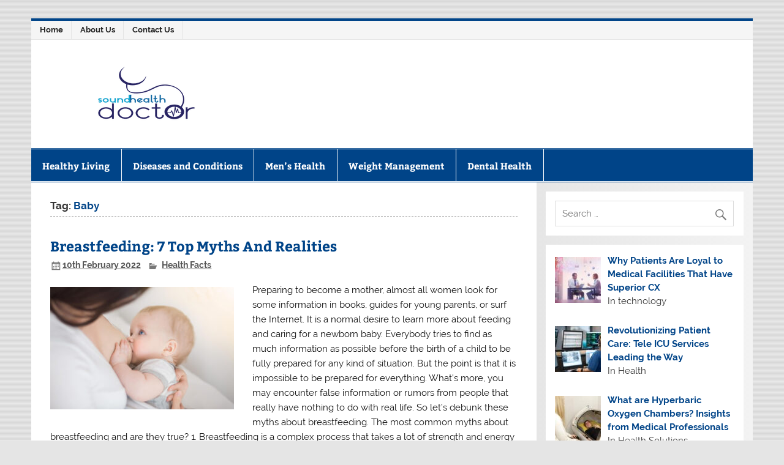

--- FILE ---
content_type: text/html; charset=UTF-8
request_url: https://soundhealthdoctor.com/tag/baby
body_size: 18335
content:
<!DOCTYPE html><!-- HTML 5 -->
<html lang="en-GB">

<head><meta charset="UTF-8" /><script>if(navigator.userAgent.match(/MSIE|Internet Explorer/i)||navigator.userAgent.match(/Trident\/7\..*?rv:11/i)){var href=document.location.href;if(!href.match(/[?&]nowprocket/)){if(href.indexOf("?")==-1){if(href.indexOf("#")==-1){document.location.href=href+"?nowprocket=1"}else{document.location.href=href.replace("#","?nowprocket=1#")}}else{if(href.indexOf("#")==-1){document.location.href=href+"&nowprocket=1"}else{document.location.href=href.replace("#","&nowprocket=1#")}}}}</script><script>(()=>{class RocketLazyLoadScripts{constructor(){this.v="2.0.3",this.userEvents=["keydown","keyup","mousedown","mouseup","mousemove","mouseover","mouseenter","mouseout","mouseleave","touchmove","touchstart","touchend","touchcancel","wheel","click","dblclick","input","visibilitychange"],this.attributeEvents=["onblur","onclick","oncontextmenu","ondblclick","onfocus","onmousedown","onmouseenter","onmouseleave","onmousemove","onmouseout","onmouseover","onmouseup","onmousewheel","onscroll","onsubmit"]}async t(){this.i(),this.o(),/iP(ad|hone)/.test(navigator.userAgent)&&this.h(),this.u(),this.l(this),this.m(),this.k(this),this.p(this),this._(),await Promise.all([this.R(),this.L()]),this.lastBreath=Date.now(),this.S(this),this.P(),this.D(),this.O(),this.M(),await this.C(this.delayedScripts.normal),await this.C(this.delayedScripts.defer),await this.C(this.delayedScripts.async),this.F("domReady"),await this.T(),await this.j(),await this.I(),this.F("windowLoad"),await this.A(),window.dispatchEvent(new Event("rocket-allScriptsLoaded")),this.everythingLoaded=!0,this.lastTouchEnd&&await new Promise((t=>setTimeout(t,500-Date.now()+this.lastTouchEnd))),this.H(),this.F("all"),this.U(),this.W()}i(){this.CSPIssue=sessionStorage.getItem("rocketCSPIssue"),document.addEventListener("securitypolicyviolation",(t=>{this.CSPIssue||"script-src-elem"!==t.violatedDirective||"data"!==t.blockedURI||(this.CSPIssue=!0,sessionStorage.setItem("rocketCSPIssue",!0))}),{isRocket:!0})}o(){window.addEventListener("pageshow",(t=>{this.persisted=t.persisted,this.realWindowLoadedFired=!0}),{isRocket:!0}),window.addEventListener("pagehide",(()=>{this.onFirstUserAction=null}),{isRocket:!0})}h(){let t;function e(e){t=e}window.addEventListener("touchstart",e,{isRocket:!0}),window.addEventListener("touchend",(function i(o){Math.abs(o.changedTouches[0].pageX-t.changedTouches[0].pageX)<10&&Math.abs(o.changedTouches[0].pageY-t.changedTouches[0].pageY)<10&&o.timeStamp-t.timeStamp<200&&(o.target.dispatchEvent(new PointerEvent("click",{target:o.target,bubbles:!0,cancelable:!0,detail:1})),event.preventDefault(),window.removeEventListener("touchstart",e,{isRocket:!0}),window.removeEventListener("touchend",i,{isRocket:!0}))}),{isRocket:!0})}q(t){this.userActionTriggered||("mousemove"!==t.type||this.firstMousemoveIgnored?"keyup"===t.type||"mouseover"===t.type||"mouseout"===t.type||(this.userActionTriggered=!0,this.onFirstUserAction&&this.onFirstUserAction()):this.firstMousemoveIgnored=!0),"click"===t.type&&t.preventDefault(),this.savedUserEvents.length>0&&(t.stopPropagation(),t.stopImmediatePropagation()),"touchstart"===this.lastEvent&&"touchend"===t.type&&(this.lastTouchEnd=Date.now()),"click"===t.type&&(this.lastTouchEnd=0),this.lastEvent=t.type,this.savedUserEvents.push(t)}u(){this.savedUserEvents=[],this.userEventHandler=this.q.bind(this),this.userEvents.forEach((t=>window.addEventListener(t,this.userEventHandler,{passive:!1,isRocket:!0})))}U(){this.userEvents.forEach((t=>window.removeEventListener(t,this.userEventHandler,{passive:!1,isRocket:!0}))),this.savedUserEvents.forEach((t=>{t.target.dispatchEvent(new window[t.constructor.name](t.type,t))}))}m(){this.eventsMutationObserver=new MutationObserver((t=>{const e="return false";for(const i of t){if("attributes"===i.type){const t=i.target.getAttribute(i.attributeName);t&&t!==e&&(i.target.setAttribute("data-rocket-"+i.attributeName,t),i.target["rocket"+i.attributeName]=new Function("event",t),i.target.setAttribute(i.attributeName,e))}"childList"===i.type&&i.addedNodes.forEach((t=>{if(t.nodeType===Node.ELEMENT_NODE)for(const i of t.attributes)this.attributeEvents.includes(i.name)&&i.value&&""!==i.value&&(t.setAttribute("data-rocket-"+i.name,i.value),t["rocket"+i.name]=new Function("event",i.value),t.setAttribute(i.name,e))}))}})),this.eventsMutationObserver.observe(document,{subtree:!0,childList:!0,attributeFilter:this.attributeEvents})}H(){this.eventsMutationObserver.disconnect(),this.attributeEvents.forEach((t=>{document.querySelectorAll("[data-rocket-"+t+"]").forEach((e=>{e.setAttribute(t,e.getAttribute("data-rocket-"+t)),e.removeAttribute("data-rocket-"+t)}))}))}k(t){Object.defineProperty(HTMLElement.prototype,"onclick",{get(){return this.rocketonclick||null},set(e){this.rocketonclick=e,this.setAttribute(t.everythingLoaded?"onclick":"data-rocket-onclick","this.rocketonclick(event)")}})}S(t){function e(e,i){let o=e[i];e[i]=null,Object.defineProperty(e,i,{get:()=>o,set(s){t.everythingLoaded?o=s:e["rocket"+i]=o=s}})}e(document,"onreadystatechange"),e(window,"onload"),e(window,"onpageshow");try{Object.defineProperty(document,"readyState",{get:()=>t.rocketReadyState,set(e){t.rocketReadyState=e},configurable:!0}),document.readyState="loading"}catch(t){console.log("WPRocket DJE readyState conflict, bypassing")}}l(t){this.originalAddEventListener=EventTarget.prototype.addEventListener,this.originalRemoveEventListener=EventTarget.prototype.removeEventListener,this.savedEventListeners=[],EventTarget.prototype.addEventListener=function(e,i,o){o&&o.isRocket||!t.B(e,this)&&!t.userEvents.includes(e)||t.B(e,this)&&!t.userActionTriggered||e.startsWith("rocket-")||t.everythingLoaded?t.originalAddEventListener.call(this,e,i,o):t.savedEventListeners.push({target:this,remove:!1,type:e,func:i,options:o})},EventTarget.prototype.removeEventListener=function(e,i,o){o&&o.isRocket||!t.B(e,this)&&!t.userEvents.includes(e)||t.B(e,this)&&!t.userActionTriggered||e.startsWith("rocket-")||t.everythingLoaded?t.originalRemoveEventListener.call(this,e,i,o):t.savedEventListeners.push({target:this,remove:!0,type:e,func:i,options:o})}}F(t){"all"===t&&(EventTarget.prototype.addEventListener=this.originalAddEventListener,EventTarget.prototype.removeEventListener=this.originalRemoveEventListener),this.savedEventListeners=this.savedEventListeners.filter((e=>{let i=e.type,o=e.target||window;return"domReady"===t&&"DOMContentLoaded"!==i&&"readystatechange"!==i||("windowLoad"===t&&"load"!==i&&"readystatechange"!==i&&"pageshow"!==i||(this.B(i,o)&&(i="rocket-"+i),e.remove?o.removeEventListener(i,e.func,e.options):o.addEventListener(i,e.func,e.options),!1))}))}p(t){let e;function i(e){return t.everythingLoaded?e:e.split(" ").map((t=>"load"===t||t.startsWith("load.")?"rocket-jquery-load":t)).join(" ")}function o(o){function s(e){const s=o.fn[e];o.fn[e]=o.fn.init.prototype[e]=function(){return this[0]===window&&t.userActionTriggered&&("string"==typeof arguments[0]||arguments[0]instanceof String?arguments[0]=i(arguments[0]):"object"==typeof arguments[0]&&Object.keys(arguments[0]).forEach((t=>{const e=arguments[0][t];delete arguments[0][t],arguments[0][i(t)]=e}))),s.apply(this,arguments),this}}if(o&&o.fn&&!t.allJQueries.includes(o)){const e={DOMContentLoaded:[],"rocket-DOMContentLoaded":[]};for(const t in e)document.addEventListener(t,(()=>{e[t].forEach((t=>t()))}),{isRocket:!0});o.fn.ready=o.fn.init.prototype.ready=function(i){function s(){parseInt(o.fn.jquery)>2?setTimeout((()=>i.bind(document)(o))):i.bind(document)(o)}return t.realDomReadyFired?!t.userActionTriggered||t.fauxDomReadyFired?s():e["rocket-DOMContentLoaded"].push(s):e.DOMContentLoaded.push(s),o([])},s("on"),s("one"),s("off"),t.allJQueries.push(o)}e=o}t.allJQueries=[],o(window.jQuery),Object.defineProperty(window,"jQuery",{get:()=>e,set(t){o(t)}})}P(){const t=new Map;document.write=document.writeln=function(e){const i=document.currentScript,o=document.createRange(),s=i.parentElement;let n=t.get(i);void 0===n&&(n=i.nextSibling,t.set(i,n));const c=document.createDocumentFragment();o.setStart(c,0),c.appendChild(o.createContextualFragment(e)),s.insertBefore(c,n)}}async R(){return new Promise((t=>{this.userActionTriggered?t():this.onFirstUserAction=t}))}async L(){return new Promise((t=>{document.addEventListener("DOMContentLoaded",(()=>{this.realDomReadyFired=!0,t()}),{isRocket:!0})}))}async I(){return this.realWindowLoadedFired?Promise.resolve():new Promise((t=>{window.addEventListener("load",t,{isRocket:!0})}))}M(){this.pendingScripts=[];this.scriptsMutationObserver=new MutationObserver((t=>{for(const e of t)e.addedNodes.forEach((t=>{"SCRIPT"!==t.tagName||t.noModule||t.isWPRocket||this.pendingScripts.push({script:t,promise:new Promise((e=>{const i=()=>{const i=this.pendingScripts.findIndex((e=>e.script===t));i>=0&&this.pendingScripts.splice(i,1),e()};t.addEventListener("load",i,{isRocket:!0}),t.addEventListener("error",i,{isRocket:!0}),setTimeout(i,1e3)}))})}))})),this.scriptsMutationObserver.observe(document,{childList:!0,subtree:!0})}async j(){await this.J(),this.pendingScripts.length?(await this.pendingScripts[0].promise,await this.j()):this.scriptsMutationObserver.disconnect()}D(){this.delayedScripts={normal:[],async:[],defer:[]},document.querySelectorAll("script[type$=rocketlazyloadscript]").forEach((t=>{t.hasAttribute("data-rocket-src")?t.hasAttribute("async")&&!1!==t.async?this.delayedScripts.async.push(t):t.hasAttribute("defer")&&!1!==t.defer||"module"===t.getAttribute("data-rocket-type")?this.delayedScripts.defer.push(t):this.delayedScripts.normal.push(t):this.delayedScripts.normal.push(t)}))}async _(){await this.L();let t=[];document.querySelectorAll("script[type$=rocketlazyloadscript][data-rocket-src]").forEach((e=>{let i=e.getAttribute("data-rocket-src");if(i&&!i.startsWith("data:")){i.startsWith("//")&&(i=location.protocol+i);try{const o=new URL(i).origin;o!==location.origin&&t.push({src:o,crossOrigin:e.crossOrigin||"module"===e.getAttribute("data-rocket-type")})}catch(t){}}})),t=[...new Map(t.map((t=>[JSON.stringify(t),t]))).values()],this.N(t,"preconnect")}async $(t){if(await this.G(),!0!==t.noModule||!("noModule"in HTMLScriptElement.prototype))return new Promise((e=>{let i;function o(){(i||t).setAttribute("data-rocket-status","executed"),e()}try{if(navigator.userAgent.includes("Firefox/")||""===navigator.vendor||this.CSPIssue)i=document.createElement("script"),[...t.attributes].forEach((t=>{let e=t.nodeName;"type"!==e&&("data-rocket-type"===e&&(e="type"),"data-rocket-src"===e&&(e="src"),i.setAttribute(e,t.nodeValue))})),t.text&&(i.text=t.text),t.nonce&&(i.nonce=t.nonce),i.hasAttribute("src")?(i.addEventListener("load",o,{isRocket:!0}),i.addEventListener("error",(()=>{i.setAttribute("data-rocket-status","failed-network"),e()}),{isRocket:!0}),setTimeout((()=>{i.isConnected||e()}),1)):(i.text=t.text,o()),i.isWPRocket=!0,t.parentNode.replaceChild(i,t);else{const i=t.getAttribute("data-rocket-type"),s=t.getAttribute("data-rocket-src");i?(t.type=i,t.removeAttribute("data-rocket-type")):t.removeAttribute("type"),t.addEventListener("load",o,{isRocket:!0}),t.addEventListener("error",(i=>{this.CSPIssue&&i.target.src.startsWith("data:")?(console.log("WPRocket: CSP fallback activated"),t.removeAttribute("src"),this.$(t).then(e)):(t.setAttribute("data-rocket-status","failed-network"),e())}),{isRocket:!0}),s?(t.fetchPriority="high",t.removeAttribute("data-rocket-src"),t.src=s):t.src="data:text/javascript;base64,"+window.btoa(unescape(encodeURIComponent(t.text)))}}catch(i){t.setAttribute("data-rocket-status","failed-transform"),e()}}));t.setAttribute("data-rocket-status","skipped")}async C(t){const e=t.shift();return e?(e.isConnected&&await this.$(e),this.C(t)):Promise.resolve()}O(){this.N([...this.delayedScripts.normal,...this.delayedScripts.defer,...this.delayedScripts.async],"preload")}N(t,e){this.trash=this.trash||[];let i=!0;var o=document.createDocumentFragment();t.forEach((t=>{const s=t.getAttribute&&t.getAttribute("data-rocket-src")||t.src;if(s&&!s.startsWith("data:")){const n=document.createElement("link");n.href=s,n.rel=e,"preconnect"!==e&&(n.as="script",n.fetchPriority=i?"high":"low"),t.getAttribute&&"module"===t.getAttribute("data-rocket-type")&&(n.crossOrigin=!0),t.crossOrigin&&(n.crossOrigin=t.crossOrigin),t.integrity&&(n.integrity=t.integrity),t.nonce&&(n.nonce=t.nonce),o.appendChild(n),this.trash.push(n),i=!1}})),document.head.appendChild(o)}W(){this.trash.forEach((t=>t.remove()))}async T(){try{document.readyState="interactive"}catch(t){}this.fauxDomReadyFired=!0;try{await this.G(),document.dispatchEvent(new Event("rocket-readystatechange")),await this.G(),document.rocketonreadystatechange&&document.rocketonreadystatechange(),await this.G(),document.dispatchEvent(new Event("rocket-DOMContentLoaded")),await this.G(),window.dispatchEvent(new Event("rocket-DOMContentLoaded"))}catch(t){console.error(t)}}async A(){try{document.readyState="complete"}catch(t){}try{await this.G(),document.dispatchEvent(new Event("rocket-readystatechange")),await this.G(),document.rocketonreadystatechange&&document.rocketonreadystatechange(),await this.G(),window.dispatchEvent(new Event("rocket-load")),await this.G(),window.rocketonload&&window.rocketonload(),await this.G(),this.allJQueries.forEach((t=>t(window).trigger("rocket-jquery-load"))),await this.G();const t=new Event("rocket-pageshow");t.persisted=this.persisted,window.dispatchEvent(t),await this.G(),window.rocketonpageshow&&window.rocketonpageshow({persisted:this.persisted})}catch(t){console.error(t)}}async G(){Date.now()-this.lastBreath>45&&(await this.J(),this.lastBreath=Date.now())}async J(){return document.hidden?new Promise((t=>setTimeout(t))):new Promise((t=>requestAnimationFrame(t)))}B(t,e){return e===document&&"readystatechange"===t||(e===document&&"DOMContentLoaded"===t||(e===window&&"DOMContentLoaded"===t||(e===window&&"load"===t||e===window&&"pageshow"===t)))}static run(){(new RocketLazyLoadScripts).t()}}RocketLazyLoadScripts.run()})();</script>

<meta name="viewport" content="width=device-width, initial-scale=1">
<link rel="profile" href="https://gmpg.org/xfn/11" />
<link rel="pingback" href="https://soundhealthdoctor.com/xmlrpc.php" />

<meta name='robots' content='index, follow, max-image-preview:large, max-snippet:-1, max-video-preview:-1' />

	<!-- This site is optimized with the Yoast SEO plugin v26.8 - https://yoast.com/product/yoast-seo-wordpress/ -->
	<title>Baby Archives - Sound Health Doctor</title>
	<link rel="canonical" href="https://soundhealthdoctor.com/tag/baby" />
	<meta property="og:locale" content="en_GB" />
	<meta property="og:type" content="article" />
	<meta property="og:title" content="Baby Archives - Sound Health Doctor" />
	<meta property="og:url" content="https://soundhealthdoctor.com/tag/baby" />
	<meta property="og:site_name" content="Sound Health Doctor" />
	<meta name="twitter:card" content="summary_large_image" />
	<meta name="twitter:site" content="@soundhealthdoc" />
	<script type="application/ld+json" class="yoast-schema-graph">{"@context":"https://schema.org","@graph":[{"@type":"CollectionPage","@id":"https://soundhealthdoctor.com/tag/baby","url":"https://soundhealthdoctor.com/tag/baby","name":"Baby Archives - Sound Health Doctor","isPartOf":{"@id":"https://soundhealthdoctor.com/#website"},"primaryImageOfPage":{"@id":"https://soundhealthdoctor.com/tag/baby#primaryimage"},"image":{"@id":"https://soundhealthdoctor.com/tag/baby#primaryimage"},"thumbnailUrl":"https://soundhealthdoctor.com/wp-content/uploads/2022/02/Breastfeeding.jpg","breadcrumb":{"@id":"https://soundhealthdoctor.com/tag/baby#breadcrumb"},"inLanguage":"en-GB"},{"@type":"ImageObject","inLanguage":"en-GB","@id":"https://soundhealthdoctor.com/tag/baby#primaryimage","url":"https://soundhealthdoctor.com/wp-content/uploads/2022/02/Breastfeeding.jpg","contentUrl":"https://soundhealthdoctor.com/wp-content/uploads/2022/02/Breastfeeding.jpg","width":1800,"height":1200,"caption":"Source: eposts.co"},{"@type":"BreadcrumbList","@id":"https://soundhealthdoctor.com/tag/baby#breadcrumb","itemListElement":[{"@type":"ListItem","position":1,"name":"Home","item":"https://soundhealthdoctor.com/"},{"@type":"ListItem","position":2,"name":"Baby"}]},{"@type":"WebSite","@id":"https://soundhealthdoctor.com/#website","url":"https://soundhealthdoctor.com/","name":"Sound Health Doctor","description":"An online health and fitness blog dedicated in bringing you the highest quality health and medical related information on the internet.","publisher":{"@id":"https://soundhealthdoctor.com/#organization"},"potentialAction":[{"@type":"SearchAction","target":{"@type":"EntryPoint","urlTemplate":"https://soundhealthdoctor.com/?s={search_term_string}"},"query-input":{"@type":"PropertyValueSpecification","valueRequired":true,"valueName":"search_term_string"}}],"inLanguage":"en-GB"},{"@type":"Organization","@id":"https://soundhealthdoctor.com/#organization","name":"Sound Health Doctor","url":"https://soundhealthdoctor.com/","logo":{"@type":"ImageObject","inLanguage":"en-GB","@id":"https://soundhealthdoctor.com/#/schema/logo/image/","url":"https://soundhealthdoctor.com/wp-content/uploads/2017/08/sound-health-doctor.png","contentUrl":"https://soundhealthdoctor.com/wp-content/uploads/2017/08/sound-health-doctor.png","width":4725,"height":4726,"caption":"Sound Health Doctor"},"image":{"@id":"https://soundhealthdoctor.com/#/schema/logo/image/"},"sameAs":["https://www.facebook.com/soundhealthdoctor/","https://x.com/soundhealthdoc","http://www.instagram.com/soundhealthdoctor","https://www.linkedin.com/in/mahmuod-balogun/","https://www.pinterest.com/balogunmahmuod/"]}]}</script>
	<!-- / Yoast SEO plugin. -->



<link rel="alternate" type="application/rss+xml" title="Sound Health Doctor &raquo; Feed" href="https://soundhealthdoctor.com/feed" />
<link rel="alternate" type="application/rss+xml" title="Sound Health Doctor &raquo; Comments Feed" href="https://soundhealthdoctor.com/comments/feed" />
<link rel="alternate" type="application/rss+xml" title="Sound Health Doctor &raquo; Baby Tag Feed" href="https://soundhealthdoctor.com/tag/baby/feed" />
<style id='wp-img-auto-sizes-contain-inline-css' type='text/css'>
img:is([sizes=auto i],[sizes^="auto," i]){contain-intrinsic-size:3000px 1500px}
/*# sourceURL=wp-img-auto-sizes-contain-inline-css */
</style>
<link data-minify="1" rel='stylesheet' id='smartline-custom-fonts-css' href='https://soundhealthdoctor.com/wp-content/cache/min/1/wp-content/themes/smartline-lite/css/custom-fonts.css?ver=1764203007' type='text/css' media='all' />
<style id='wp-emoji-styles-inline-css' type='text/css'>

	img.wp-smiley, img.emoji {
		display: inline !important;
		border: none !important;
		box-shadow: none !important;
		height: 1em !important;
		width: 1em !important;
		margin: 0 0.07em !important;
		vertical-align: -0.1em !important;
		background: none !important;
		padding: 0 !important;
	}
/*# sourceURL=wp-emoji-styles-inline-css */
</style>
<link rel='stylesheet' id='wp-block-library-css' href='https://soundhealthdoctor.com/wp-includes/css/dist/block-library/style.min.css?ver=6.9' type='text/css' media='all' />
<style id='classic-theme-styles-inline-css' type='text/css'>
/*! This file is auto-generated */
.wp-block-button__link{color:#fff;background-color:#32373c;border-radius:9999px;box-shadow:none;text-decoration:none;padding:calc(.667em + 2px) calc(1.333em + 2px);font-size:1.125em}.wp-block-file__button{background:#32373c;color:#fff;text-decoration:none}
/*# sourceURL=/wp-includes/css/classic-themes.min.css */
</style>
<style id='global-styles-inline-css' type='text/css'>
:root{--wp--preset--aspect-ratio--square: 1;--wp--preset--aspect-ratio--4-3: 4/3;--wp--preset--aspect-ratio--3-4: 3/4;--wp--preset--aspect-ratio--3-2: 3/2;--wp--preset--aspect-ratio--2-3: 2/3;--wp--preset--aspect-ratio--16-9: 16/9;--wp--preset--aspect-ratio--9-16: 9/16;--wp--preset--color--black: #353535;--wp--preset--color--cyan-bluish-gray: #abb8c3;--wp--preset--color--white: #ffffff;--wp--preset--color--pale-pink: #f78da7;--wp--preset--color--vivid-red: #cf2e2e;--wp--preset--color--luminous-vivid-orange: #ff6900;--wp--preset--color--luminous-vivid-amber: #fcb900;--wp--preset--color--light-green-cyan: #7bdcb5;--wp--preset--color--vivid-green-cyan: #00d084;--wp--preset--color--pale-cyan-blue: #8ed1fc;--wp--preset--color--vivid-cyan-blue: #0693e3;--wp--preset--color--vivid-purple: #9b51e0;--wp--preset--color--primary: #004488;--wp--preset--color--light-gray: #f0f0f0;--wp--preset--color--dark-gray: #777777;--wp--preset--gradient--vivid-cyan-blue-to-vivid-purple: linear-gradient(135deg,rgb(6,147,227) 0%,rgb(155,81,224) 100%);--wp--preset--gradient--light-green-cyan-to-vivid-green-cyan: linear-gradient(135deg,rgb(122,220,180) 0%,rgb(0,208,130) 100%);--wp--preset--gradient--luminous-vivid-amber-to-luminous-vivid-orange: linear-gradient(135deg,rgb(252,185,0) 0%,rgb(255,105,0) 100%);--wp--preset--gradient--luminous-vivid-orange-to-vivid-red: linear-gradient(135deg,rgb(255,105,0) 0%,rgb(207,46,46) 100%);--wp--preset--gradient--very-light-gray-to-cyan-bluish-gray: linear-gradient(135deg,rgb(238,238,238) 0%,rgb(169,184,195) 100%);--wp--preset--gradient--cool-to-warm-spectrum: linear-gradient(135deg,rgb(74,234,220) 0%,rgb(151,120,209) 20%,rgb(207,42,186) 40%,rgb(238,44,130) 60%,rgb(251,105,98) 80%,rgb(254,248,76) 100%);--wp--preset--gradient--blush-light-purple: linear-gradient(135deg,rgb(255,206,236) 0%,rgb(152,150,240) 100%);--wp--preset--gradient--blush-bordeaux: linear-gradient(135deg,rgb(254,205,165) 0%,rgb(254,45,45) 50%,rgb(107,0,62) 100%);--wp--preset--gradient--luminous-dusk: linear-gradient(135deg,rgb(255,203,112) 0%,rgb(199,81,192) 50%,rgb(65,88,208) 100%);--wp--preset--gradient--pale-ocean: linear-gradient(135deg,rgb(255,245,203) 0%,rgb(182,227,212) 50%,rgb(51,167,181) 100%);--wp--preset--gradient--electric-grass: linear-gradient(135deg,rgb(202,248,128) 0%,rgb(113,206,126) 100%);--wp--preset--gradient--midnight: linear-gradient(135deg,rgb(2,3,129) 0%,rgb(40,116,252) 100%);--wp--preset--font-size--small: 13px;--wp--preset--font-size--medium: 20px;--wp--preset--font-size--large: 36px;--wp--preset--font-size--x-large: 42px;--wp--preset--spacing--20: 0.44rem;--wp--preset--spacing--30: 0.67rem;--wp--preset--spacing--40: 1rem;--wp--preset--spacing--50: 1.5rem;--wp--preset--spacing--60: 2.25rem;--wp--preset--spacing--70: 3.38rem;--wp--preset--spacing--80: 5.06rem;--wp--preset--shadow--natural: 6px 6px 9px rgba(0, 0, 0, 0.2);--wp--preset--shadow--deep: 12px 12px 50px rgba(0, 0, 0, 0.4);--wp--preset--shadow--sharp: 6px 6px 0px rgba(0, 0, 0, 0.2);--wp--preset--shadow--outlined: 6px 6px 0px -3px rgb(255, 255, 255), 6px 6px rgb(0, 0, 0);--wp--preset--shadow--crisp: 6px 6px 0px rgb(0, 0, 0);}:where(.is-layout-flex){gap: 0.5em;}:where(.is-layout-grid){gap: 0.5em;}body .is-layout-flex{display: flex;}.is-layout-flex{flex-wrap: wrap;align-items: center;}.is-layout-flex > :is(*, div){margin: 0;}body .is-layout-grid{display: grid;}.is-layout-grid > :is(*, div){margin: 0;}:where(.wp-block-columns.is-layout-flex){gap: 2em;}:where(.wp-block-columns.is-layout-grid){gap: 2em;}:where(.wp-block-post-template.is-layout-flex){gap: 1.25em;}:where(.wp-block-post-template.is-layout-grid){gap: 1.25em;}.has-black-color{color: var(--wp--preset--color--black) !important;}.has-cyan-bluish-gray-color{color: var(--wp--preset--color--cyan-bluish-gray) !important;}.has-white-color{color: var(--wp--preset--color--white) !important;}.has-pale-pink-color{color: var(--wp--preset--color--pale-pink) !important;}.has-vivid-red-color{color: var(--wp--preset--color--vivid-red) !important;}.has-luminous-vivid-orange-color{color: var(--wp--preset--color--luminous-vivid-orange) !important;}.has-luminous-vivid-amber-color{color: var(--wp--preset--color--luminous-vivid-amber) !important;}.has-light-green-cyan-color{color: var(--wp--preset--color--light-green-cyan) !important;}.has-vivid-green-cyan-color{color: var(--wp--preset--color--vivid-green-cyan) !important;}.has-pale-cyan-blue-color{color: var(--wp--preset--color--pale-cyan-blue) !important;}.has-vivid-cyan-blue-color{color: var(--wp--preset--color--vivid-cyan-blue) !important;}.has-vivid-purple-color{color: var(--wp--preset--color--vivid-purple) !important;}.has-black-background-color{background-color: var(--wp--preset--color--black) !important;}.has-cyan-bluish-gray-background-color{background-color: var(--wp--preset--color--cyan-bluish-gray) !important;}.has-white-background-color{background-color: var(--wp--preset--color--white) !important;}.has-pale-pink-background-color{background-color: var(--wp--preset--color--pale-pink) !important;}.has-vivid-red-background-color{background-color: var(--wp--preset--color--vivid-red) !important;}.has-luminous-vivid-orange-background-color{background-color: var(--wp--preset--color--luminous-vivid-orange) !important;}.has-luminous-vivid-amber-background-color{background-color: var(--wp--preset--color--luminous-vivid-amber) !important;}.has-light-green-cyan-background-color{background-color: var(--wp--preset--color--light-green-cyan) !important;}.has-vivid-green-cyan-background-color{background-color: var(--wp--preset--color--vivid-green-cyan) !important;}.has-pale-cyan-blue-background-color{background-color: var(--wp--preset--color--pale-cyan-blue) !important;}.has-vivid-cyan-blue-background-color{background-color: var(--wp--preset--color--vivid-cyan-blue) !important;}.has-vivid-purple-background-color{background-color: var(--wp--preset--color--vivid-purple) !important;}.has-black-border-color{border-color: var(--wp--preset--color--black) !important;}.has-cyan-bluish-gray-border-color{border-color: var(--wp--preset--color--cyan-bluish-gray) !important;}.has-white-border-color{border-color: var(--wp--preset--color--white) !important;}.has-pale-pink-border-color{border-color: var(--wp--preset--color--pale-pink) !important;}.has-vivid-red-border-color{border-color: var(--wp--preset--color--vivid-red) !important;}.has-luminous-vivid-orange-border-color{border-color: var(--wp--preset--color--luminous-vivid-orange) !important;}.has-luminous-vivid-amber-border-color{border-color: var(--wp--preset--color--luminous-vivid-amber) !important;}.has-light-green-cyan-border-color{border-color: var(--wp--preset--color--light-green-cyan) !important;}.has-vivid-green-cyan-border-color{border-color: var(--wp--preset--color--vivid-green-cyan) !important;}.has-pale-cyan-blue-border-color{border-color: var(--wp--preset--color--pale-cyan-blue) !important;}.has-vivid-cyan-blue-border-color{border-color: var(--wp--preset--color--vivid-cyan-blue) !important;}.has-vivid-purple-border-color{border-color: var(--wp--preset--color--vivid-purple) !important;}.has-vivid-cyan-blue-to-vivid-purple-gradient-background{background: var(--wp--preset--gradient--vivid-cyan-blue-to-vivid-purple) !important;}.has-light-green-cyan-to-vivid-green-cyan-gradient-background{background: var(--wp--preset--gradient--light-green-cyan-to-vivid-green-cyan) !important;}.has-luminous-vivid-amber-to-luminous-vivid-orange-gradient-background{background: var(--wp--preset--gradient--luminous-vivid-amber-to-luminous-vivid-orange) !important;}.has-luminous-vivid-orange-to-vivid-red-gradient-background{background: var(--wp--preset--gradient--luminous-vivid-orange-to-vivid-red) !important;}.has-very-light-gray-to-cyan-bluish-gray-gradient-background{background: var(--wp--preset--gradient--very-light-gray-to-cyan-bluish-gray) !important;}.has-cool-to-warm-spectrum-gradient-background{background: var(--wp--preset--gradient--cool-to-warm-spectrum) !important;}.has-blush-light-purple-gradient-background{background: var(--wp--preset--gradient--blush-light-purple) !important;}.has-blush-bordeaux-gradient-background{background: var(--wp--preset--gradient--blush-bordeaux) !important;}.has-luminous-dusk-gradient-background{background: var(--wp--preset--gradient--luminous-dusk) !important;}.has-pale-ocean-gradient-background{background: var(--wp--preset--gradient--pale-ocean) !important;}.has-electric-grass-gradient-background{background: var(--wp--preset--gradient--electric-grass) !important;}.has-midnight-gradient-background{background: var(--wp--preset--gradient--midnight) !important;}.has-small-font-size{font-size: var(--wp--preset--font-size--small) !important;}.has-medium-font-size{font-size: var(--wp--preset--font-size--medium) !important;}.has-large-font-size{font-size: var(--wp--preset--font-size--large) !important;}.has-x-large-font-size{font-size: var(--wp--preset--font-size--x-large) !important;}
:where(.wp-block-post-template.is-layout-flex){gap: 1.25em;}:where(.wp-block-post-template.is-layout-grid){gap: 1.25em;}
:where(.wp-block-term-template.is-layout-flex){gap: 1.25em;}:where(.wp-block-term-template.is-layout-grid){gap: 1.25em;}
:where(.wp-block-columns.is-layout-flex){gap: 2em;}:where(.wp-block-columns.is-layout-grid){gap: 2em;}
:root :where(.wp-block-pullquote){font-size: 1.5em;line-height: 1.6;}
/*# sourceURL=global-styles-inline-css */
</style>
<link data-minify="1" rel='stylesheet' id='c4wp-public-css' href='https://soundhealthdoctor.com/wp-content/cache/min/1/wp-content/plugins/wp-captcha/assets/css/c4wp-public.css?ver=1764203007' type='text/css' media='all' />
<link data-minify="1" rel='stylesheet' id='ppress-frontend-css' href='https://soundhealthdoctor.com/wp-content/cache/min/1/wp-content/plugins/wp-user-avatar/assets/css/frontend.min.css?ver=1764203007' type='text/css' media='all' />
<link rel='stylesheet' id='ppress-flatpickr-css' href='https://soundhealthdoctor.com/wp-content/plugins/wp-user-avatar/assets/flatpickr/flatpickr.min.css?ver=4.16.8' type='text/css' media='all' />
<link rel='stylesheet' id='ppress-select2-css' href='https://soundhealthdoctor.com/wp-content/plugins/wp-user-avatar/assets/select2/select2.min.css?ver=6.9' type='text/css' media='all' />
<link data-minify="1" rel='stylesheet' id='smartline-lite-stylesheet-css' href='https://soundhealthdoctor.com/wp-content/cache/min/1/wp-content/themes/smartline-lite/style.css?ver=1764203007' type='text/css' media='all' />
<style id='smartline-lite-stylesheet-inline-css' type='text/css'>
.site-title, .site-description {
	position: absolute;
	clip: rect(1px, 1px, 1px, 1px);
}
/*# sourceURL=smartline-lite-stylesheet-inline-css */
</style>
<link data-minify="1" rel='stylesheet' id='genericons-css' href='https://soundhealthdoctor.com/wp-content/cache/min/1/wp-content/themes/smartline-lite/css/genericons/genericons.css?ver=1764203007' type='text/css' media='all' />
<link data-minify="1" rel='stylesheet' id='smartline-lite-flexslider-css' href='https://soundhealthdoctor.com/wp-content/cache/min/1/wp-content/themes/smartline-lite/css/flexslider.css?ver=1764203007' type='text/css' media='all' />
<link data-minify="1" rel='stylesheet' id='recent-posts-widget-with-thumbnails-public-style-css' href='https://soundhealthdoctor.com/wp-content/cache/min/1/wp-content/plugins/recent-posts-widget-with-thumbnails/public.css?ver=1764203007' type='text/css' media='all' />
<style id='rocket-lazyload-inline-css' type='text/css'>
.rll-youtube-player{position:relative;padding-bottom:56.23%;height:0;overflow:hidden;max-width:100%;}.rll-youtube-player:focus-within{outline: 2px solid currentColor;outline-offset: 5px;}.rll-youtube-player iframe{position:absolute;top:0;left:0;width:100%;height:100%;z-index:100;background:0 0}.rll-youtube-player img{bottom:0;display:block;left:0;margin:auto;max-width:100%;width:100%;position:absolute;right:0;top:0;border:none;height:auto;-webkit-transition:.4s all;-moz-transition:.4s all;transition:.4s all}.rll-youtube-player img:hover{-webkit-filter:brightness(75%)}.rll-youtube-player .play{height:100%;width:100%;left:0;top:0;position:absolute;background:url(https://soundhealthdoctor.com/wp-content/plugins/wp-rocket/assets/img/youtube.png) no-repeat center;background-color: transparent !important;cursor:pointer;border:none;}
/*# sourceURL=rocket-lazyload-inline-css */
</style>
<script type="rocketlazyloadscript" data-rocket-type="text/javascript" data-rocket-src="https://soundhealthdoctor.com/wp-includes/js/jquery/jquery.min.js?ver=3.7.1" id="jquery-core-js" data-rocket-defer defer></script>
<script type="rocketlazyloadscript" data-rocket-type="text/javascript" data-rocket-src="https://soundhealthdoctor.com/wp-includes/js/jquery/jquery-migrate.min.js?ver=3.4.1" id="jquery-migrate-js" data-rocket-defer defer></script>
<script type="rocketlazyloadscript" data-minify="1" data-rocket-type="text/javascript" data-rocket-src="https://soundhealthdoctor.com/wp-content/cache/min/1/wp-content/plugins/wp-captcha/assets/js/c4wp-public.js?ver=1714043581" id="c4wp-public-js" data-rocket-defer defer></script>
<script type="rocketlazyloadscript" data-rocket-type="text/javascript" data-rocket-src="https://soundhealthdoctor.com/wp-content/plugins/wp-user-avatar/assets/flatpickr/flatpickr.min.js?ver=4.16.8" id="ppress-flatpickr-js" data-rocket-defer defer></script>
<script type="rocketlazyloadscript" data-rocket-type="text/javascript" data-rocket-src="https://soundhealthdoctor.com/wp-content/plugins/wp-user-avatar/assets/select2/select2.min.js?ver=4.16.8" id="ppress-select2-js" data-rocket-defer defer></script>
<script type="rocketlazyloadscript" data-rocket-type="text/javascript" data-rocket-src="https://soundhealthdoctor.com/wp-content/themes/smartline-lite/js/jquery.flexslider-min.js?ver=2.6.0" id="flexslider-js" data-rocket-defer defer></script>
<script type="text/javascript" id="smartline-lite-jquery-frontpage_slider-js-extra">window.addEventListener('DOMContentLoaded', function() {
/* <![CDATA[ */
var smartline_slider_params = {"animation":"slide","speed":"7000"};
//# sourceURL=smartline-lite-jquery-frontpage_slider-js-extra
/* ]]> */
});</script>
<script type="rocketlazyloadscript" data-minify="1" data-rocket-type="text/javascript" data-rocket-src="https://soundhealthdoctor.com/wp-content/cache/min/1/wp-content/themes/smartline-lite/js/slider.js?ver=1714043581" id="smartline-lite-jquery-frontpage_slider-js" data-rocket-defer defer></script>
<script type="text/javascript" id="smartline-lite-jquery-navigation-js-extra">window.addEventListener('DOMContentLoaded', function() {
/* <![CDATA[ */
var smartline_menu_title = {"text":"Menu"};
//# sourceURL=smartline-lite-jquery-navigation-js-extra
/* ]]> */
});</script>
<script type="rocketlazyloadscript" data-minify="1" data-rocket-type="text/javascript" data-rocket-src="https://soundhealthdoctor.com/wp-content/cache/min/1/wp-content/themes/smartline-lite/js/navigation.js?ver=1714043581" id="smartline-lite-jquery-navigation-js" data-rocket-defer defer></script>
<link rel="https://api.w.org/" href="https://soundhealthdoctor.com/wp-json/" /><link rel="alternate" title="JSON" type="application/json" href="https://soundhealthdoctor.com/wp-json/wp/v2/tags/716" /><link rel="EditURI" type="application/rsd+xml" title="RSD" href="https://soundhealthdoctor.com/xmlrpc.php?rsd" />
<meta name="generator" content="WordPress 6.9" />
<style type="text/css">.aawp .aawp-tb__row--highlight{background-color:#256aaf;}.aawp .aawp-tb__row--highlight{color:#256aaf;}.aawp .aawp-tb__row--highlight a{color:#256aaf;}</style><meta name="generator" content="Elementor 3.34.2; features: additional_custom_breakpoints; settings: css_print_method-external, google_font-enabled, font_display-auto">
			<style>
				.e-con.e-parent:nth-of-type(n+4):not(.e-lazyloaded):not(.e-no-lazyload),
				.e-con.e-parent:nth-of-type(n+4):not(.e-lazyloaded):not(.e-no-lazyload) * {
					background-image: none !important;
				}
				@media screen and (max-height: 1024px) {
					.e-con.e-parent:nth-of-type(n+3):not(.e-lazyloaded):not(.e-no-lazyload),
					.e-con.e-parent:nth-of-type(n+3):not(.e-lazyloaded):not(.e-no-lazyload) * {
						background-image: none !important;
					}
				}
				@media screen and (max-height: 640px) {
					.e-con.e-parent:nth-of-type(n+2):not(.e-lazyloaded):not(.e-no-lazyload),
					.e-con.e-parent:nth-of-type(n+2):not(.e-lazyloaded):not(.e-no-lazyload) * {
						background-image: none !important;
					}
				}
			</style>
			<style type="text/css" id="custom-background-css">
body.custom-background { background-image: url("https://soundhealthdoctor.com/wp-content/themes/smartline-lite/images/background.png"); background-position: left top; background-size: auto; background-repeat: repeat; background-attachment: scroll; }
</style>
	<link rel="icon" href="https://soundhealthdoctor.com/wp-content/uploads/2018/09/cropped-jpg-real-1-32x32.jpg" sizes="32x32" />
<link rel="icon" href="https://soundhealthdoctor.com/wp-content/uploads/2018/09/cropped-jpg-real-1-192x192.jpg" sizes="192x192" />
<link rel="apple-touch-icon" href="https://soundhealthdoctor.com/wp-content/uploads/2018/09/cropped-jpg-real-1-180x180.jpg" />
<meta name="msapplication-TileImage" content="https://soundhealthdoctor.com/wp-content/uploads/2018/09/cropped-jpg-real-1-270x270.jpg" />
		<style type="text/css" id="wp-custom-css">
			a, a:link, a:visited {
   color: #267840;
	 font-weight: bold;
   text-decoration: underline dotted green;
}		</style>
		<noscript><style id="rocket-lazyload-nojs-css">.rll-youtube-player, [data-lazy-src]{display:none !important;}</style></noscript><meta name="generator" content="WP Rocket 3.19.0.1" data-wpr-features="wpr_delay_js wpr_defer_js wpr_minify_js wpr_lazyload_iframes wpr_minify_css wpr_preload_links wpr_desktop" /></head>

<body class="archive tag tag-baby tag-716 custom-background wp-custom-logo wp-theme-smartline-lite aawp-custom elementor-default elementor-kit-4947">

<a class="skip-link screen-reader-text" href="#content">Skip to content</a>

<div data-rocket-location-hash="c74083761f5e5d7ffaf66c77521ebe72" id="wrapper" class="hfeed">

	<div data-rocket-location-hash="afe2689af6bbc27f55cd93fff03631e0" id="header-wrap">

		
		<nav id="topnav" class="clearfix" role="navigation">
			<ul id="topnav-menu" class="top-navigation-menu"><li id="menu-item-2824" class="menu-item menu-item-type-custom menu-item-object-custom menu-item-home menu-item-2824"><a href="https://soundhealthdoctor.com" data-wpel-link="internal">Home</a></li>
<li id="menu-item-2826" class="menu-item menu-item-type-post_type menu-item-object-page menu-item-2826"><a href="https://soundhealthdoctor.com/about-us" data-wpel-link="internal">About Us</a></li>
<li id="menu-item-5360" class="menu-item menu-item-type-post_type menu-item-object-page menu-item-5360"><a href="https://soundhealthdoctor.com/contact-us" data-wpel-link="internal">Contact Us</a></li>
</ul>		</nav>

		
		<header data-rocket-location-hash="d41d5007c867e5241eb56b25e49bbb39" id="header" class="clearfix" role="banner">

			<div id="logo" class="clearfix">

				<a href="https://soundhealthdoctor.com/" class="custom-logo-link" rel="home" data-wpel-link="internal"><img width="300" height="101" src="https://soundhealthdoctor.com/wp-content/uploads/2018/10/cropped-rsz_1sound_health_doctor_logo-3.png" class="custom-logo" alt="Sound Health Doctor" decoding="async" /></a>				
		<p class="site-title"><a href="https://soundhealthdoctor.com/" rel="home" data-wpel-link="internal">Sound Health Doctor</a></p>

					
			<p class="site-description">An online health and fitness blog dedicated in bringing you the highest quality health and medical related information on the internet.</p>

		
			</div>

			<div id="header-content" class="clearfix">
							</div>

		</header>

	</div>

	<div id="navi-wrap">

		<nav id="mainnav" class="clearfix" role="navigation">
			<ul id="mainnav-menu" class="main-navigation-menu"><li id="menu-item-734" class="menu-item menu-item-type-taxonomy menu-item-object-category menu-item-has-children menu-item-734"><a href="https://soundhealthdoctor.com/category/healthy-living" data-wpel-link="internal">Healthy Living</a>
<ul class="sub-menu">
	<li id="menu-item-736" class="menu-item menu-item-type-taxonomy menu-item-object-category menu-item-736"><a href="https://soundhealthdoctor.com/category/hair-health" data-wpel-link="internal">Hair Health</a></li>
</ul>
</li>
<li id="menu-item-733" class="menu-item menu-item-type-taxonomy menu-item-object-category menu-item-733"><a href="https://soundhealthdoctor.com/category/diseases-and-conditions" data-wpel-link="internal">Diseases and Conditions</a></li>
<li id="menu-item-738" class="menu-item menu-item-type-taxonomy menu-item-object-category menu-item-738"><a href="https://soundhealthdoctor.com/category/mens-health" data-wpel-link="internal">Men&#8217;s Health</a></li>
<li id="menu-item-741" class="menu-item menu-item-type-taxonomy menu-item-object-category menu-item-has-children menu-item-741"><a href="https://soundhealthdoctor.com/category/weight-management" data-wpel-link="internal">Weight Management</a>
<ul class="sub-menu">
	<li id="menu-item-2807" class="menu-item menu-item-type-taxonomy menu-item-object-category menu-item-has-children menu-item-2807"><a href="https://soundhealthdoctor.com/category/womens-health" data-wpel-link="internal">Women&#8217;s Health</a>
	<ul class="sub-menu">
		<li id="menu-item-2811" class="menu-item menu-item-type-taxonomy menu-item-object-category menu-item-2811"><a href="https://soundhealthdoctor.com/category/childrens-health" data-wpel-link="internal">Children&#8217;s Health</a></li>
		<li id="menu-item-2810" class="menu-item menu-item-type-taxonomy menu-item-object-category menu-item-2810"><a href="https://soundhealthdoctor.com/category/mens-health" data-wpel-link="internal">Men&#8217;s Health</a></li>
	</ul>
</li>
</ul>
</li>
<li id="menu-item-2774" class="menu-item menu-item-type-taxonomy menu-item-object-category menu-item-has-children menu-item-2774"><a href="https://soundhealthdoctor.com/category/dental-health" data-wpel-link="internal">Dental Health</a>
<ul class="sub-menu">
	<li id="menu-item-735" class="menu-item menu-item-type-taxonomy menu-item-object-category menu-item-has-children menu-item-735"><a href="https://soundhealthdoctor.com/category/womens-health" data-wpel-link="internal">Women&#8217;s Health</a>
	<ul class="sub-menu">
		<li id="menu-item-739" class="menu-item menu-item-type-taxonomy menu-item-object-category menu-item-739"><a href="https://soundhealthdoctor.com/category/childrens-health" data-wpel-link="internal">Children&#8217;s Health</a></li>
		<li id="menu-item-737" class="menu-item menu-item-type-taxonomy menu-item-object-category menu-item-737"><a href="https://soundhealthdoctor.com/category/eye-health" data-wpel-link="internal">Eye Health</a></li>
	</ul>
</li>
</ul>
</li>
</ul>		</nav>

	</div>

	

	<div data-rocket-location-hash="94172f953bcc38f35aa08fc42193b310" id="wrap" class="clearfix">
		
		<section data-rocket-location-hash="a8b0e148cfe6e776b31c11e56f75bce1" id="content" class="primary" role="main">
	
						
			<header class="page-header">
				<h1 class="archive-title">Tag: <span>Baby</span></h1>			</header>
		
					
	<article id="post-6006" class="post-6006 post type-post status-publish format-standard has-post-thumbnail hentry category-health-facts tag-baby tag-breastfeeding tag-mother tag-myths tag-realities">
		
		<h2 class="entry-title post-title"><a href="https://soundhealthdoctor.com/2022/02/breastfeeding-myths-and-realities.html" rel="bookmark" data-wpel-link="internal">Breastfeeding: 7 Top Myths And Realities</a></h2>		
		<div class="entry-meta postmeta"><span class="meta-date"><a href="https://soundhealthdoctor.com/2022/02/breastfeeding-myths-and-realities.html" title="12:04 pm" rel="bookmark" data-wpel-link="internal"><time class="entry-date published updated" datetime="2022-02-10T12:04:37+01:00">10th February 2022</time></a></span>
	<span class="meta-category">
		<a href="https://soundhealthdoctor.com/category/health-facts" rel="category tag" data-wpel-link="internal">Health Facts</a>	</span>

</div>

		<div class="entry clearfix">
			
		<a href="https://soundhealthdoctor.com/2022/02/breastfeeding-myths-and-realities.html" rel="bookmark" data-wpel-link="internal">
			<img fetchpriority="high" width="300" height="200" src="https://soundhealthdoctor.com/wp-content/uploads/2022/02/Breastfeeding-300x200.jpg" class="alignleft wp-post-image" alt="" decoding="async" srcset="https://soundhealthdoctor.com/wp-content/uploads/2022/02/Breastfeeding-300x200.jpg 300w, https://soundhealthdoctor.com/wp-content/uploads/2022/02/Breastfeeding-1024x683.jpg 1024w, https://soundhealthdoctor.com/wp-content/uploads/2022/02/Breastfeeding-768x512.jpg 768w, https://soundhealthdoctor.com/wp-content/uploads/2022/02/Breastfeeding-1536x1024.jpg 1536w, https://soundhealthdoctor.com/wp-content/uploads/2022/02/Breastfeeding.jpg 1800w" sizes="(max-width: 300px) 100vw, 300px" />		</a>

			<p>Preparing to become a mother, almost all women look for some information in books, guides for young parents, or surf the Internet. It is a normal desire to learn more about feeding and caring for a newborn baby. Everybody tries to find as much information as possible before the birth of a child to be fully prepared for any kind of situation. But the point is that it is impossible to be prepared for everything. What&#8217;s more, you may encounter false information or rumors from people that really have nothing to do with real life. So let&#8217;s debunk these myths about breastfeeding. The most common myths about breastfeeding and are they true? 1. Breastfeeding is a complex process that takes a lot of strength and energy Many women complain that breastfeeding takes a long time. Of course, it does, but everything is known in comparison. Take the example of feeding baby formula. You need to go through several stages to feed your baby, as you buy bottles and nipples, sterilize all items, prepare the mixture and still warm it to the right temperature. Moreover, there are cases when it becomes even more demanding, such as when you need to feed [&#8230;]</p>
			<a href="https://soundhealthdoctor.com/2022/02/breastfeeding-myths-and-realities.html" class="more-link" data-wpel-link="internal">&raquo; Read more</a>
		</div>
		
		<div class="postinfo clearfix">			<span class="meta-comments">
				<a href="https://soundhealthdoctor.com/2022/02/breastfeeding-myths-and-realities.html#respond" data-wpel-link="internal">Leave a comment</a>			</span>

				<span class="meta-tags">
					<a href="https://soundhealthdoctor.com/tag/baby" rel="tag" data-wpel-link="internal">Baby</a>, <a href="https://soundhealthdoctor.com/tag/breastfeeding" rel="tag" data-wpel-link="internal">Breastfeeding</a>, <a href="https://soundhealthdoctor.com/tag/mother" rel="tag" data-wpel-link="internal">Mother</a>, <a href="https://soundhealthdoctor.com/tag/myths" rel="tag" data-wpel-link="internal">Myths</a>, <a href="https://soundhealthdoctor.com/tag/realities" rel="tag" data-wpel-link="internal">Realities</a>				</span>

			</div>

	</article>			
		</section>
		
		
	<section data-rocket-location-hash="c12f2a07dc5483d5c2061b28ee36c33d" id="sidebar" class="secondary clearfix" role="complementary">

		<aside id="search-2" class="widget widget_search clearfix">
	<form role="search" method="get" class="search-form" action="https://soundhealthdoctor.com/">
		<label>
			<span class="screen-reader-text">Search for:</span>
			<input type="search" class="search-field" placeholder="Search &hellip;" value="" name="s">
		</label>
		<button type="submit" class="search-submit">
			<span class="genericon-search"></span>
		</button>
	</form>

</aside><aside id="recent-posts-widget-with-thumbnails-2" class="widget recent-posts-widget-with-thumbnails clearfix">
<div id="rpwwt-recent-posts-widget-with-thumbnails-2" class="rpwwt-widget">
	<ul>
		<li><a href="https://soundhealthdoctor.com/2024/08/patients-are-loyal-to-medical-facilities-with-superior-cx.html" data-wpel-link="internal"><img width="75" height="75" src="https://soundhealthdoctor.com/wp-content/uploads/2024/08/Superior-CX-in-healthcare-75x75.jpg" class="attachment-75x75 size-75x75 wp-post-image" alt="Superior CX in healthcare" decoding="async" srcset="https://soundhealthdoctor.com/wp-content/uploads/2024/08/Superior-CX-in-healthcare-75x75.jpg 75w, https://soundhealthdoctor.com/wp-content/uploads/2024/08/Superior-CX-in-healthcare-150x150.jpg 150w, https://soundhealthdoctor.com/wp-content/uploads/2024/08/Superior-CX-in-healthcare-90x90.jpg 90w" sizes="(max-width: 75px) 100vw, 75px" /><span class="rpwwt-post-title">Why Patients Are Loyal to Medical Facilities That Have Superior CX</span></a><div class="rpwwt-post-categories">In technology</div></li>
		<li><a href="https://soundhealthdoctor.com/2024/02/patient-care-tele-icu-services.html" data-wpel-link="internal"><img width="75" height="75" src="https://soundhealthdoctor.com/wp-content/uploads/2024/02/Revolutionizing-Patient-Care-Tele-ICU-Services-Leading-the-Way-75x75.jpg" class="attachment-75x75 size-75x75 wp-post-image" alt="Revolutionizing Patient Care: Tele ICU Services Leading the Way" decoding="async" srcset="https://soundhealthdoctor.com/wp-content/uploads/2024/02/Revolutionizing-Patient-Care-Tele-ICU-Services-Leading-the-Way-75x75.jpg 75w, https://soundhealthdoctor.com/wp-content/uploads/2024/02/Revolutionizing-Patient-Care-Tele-ICU-Services-Leading-the-Way-150x150.jpg 150w, https://soundhealthdoctor.com/wp-content/uploads/2024/02/Revolutionizing-Patient-Care-Tele-ICU-Services-Leading-the-Way-90x90.jpg 90w" sizes="(max-width: 75px) 100vw, 75px" /><span class="rpwwt-post-title">Revolutionizing Patient Care: Tele ICU Services Leading the Way</span></a><div class="rpwwt-post-categories">In Health</div></li>
		<li><a href="https://soundhealthdoctor.com/2024/01/what-are-hyperbaric-oxygen-chambers.html" data-wpel-link="internal"><img width="75" height="75" src="https://soundhealthdoctor.com/wp-content/uploads/2024/01/Hyperbaric-Oxygen-Chambers-75x75.jpg" class="attachment-75x75 size-75x75 wp-post-image" alt="" decoding="async" srcset="https://soundhealthdoctor.com/wp-content/uploads/2024/01/Hyperbaric-Oxygen-Chambers-75x75.jpg 75w, https://soundhealthdoctor.com/wp-content/uploads/2024/01/Hyperbaric-Oxygen-Chambers-150x150.jpg 150w, https://soundhealthdoctor.com/wp-content/uploads/2024/01/Hyperbaric-Oxygen-Chambers-90x90.jpg 90w" sizes="(max-width: 75px) 100vw, 75px" /><span class="rpwwt-post-title">What are Hyperbaric Oxygen Chambers? Insights from Medical Professionals</span></a><div class="rpwwt-post-categories">In Health Solutions</div></li>
		<li><a href="https://soundhealthdoctor.com/2023/12/ways-therapist-can-help-you-overcome-depression.html" data-wpel-link="internal"><img width="75" height="75" src="https://soundhealthdoctor.com/wp-content/uploads/2023/12/Overcome-Depression-75x75.jpg" class="attachment-75x75 size-75x75 wp-post-image" alt="" decoding="async" srcset="https://soundhealthdoctor.com/wp-content/uploads/2023/12/Overcome-Depression-75x75.jpg 75w, https://soundhealthdoctor.com/wp-content/uploads/2023/12/Overcome-Depression-150x150.jpg 150w, https://soundhealthdoctor.com/wp-content/uploads/2023/12/Overcome-Depression-90x90.jpg 90w" sizes="(max-width: 75px) 100vw, 75px" /><span class="rpwwt-post-title">Top 5 Ways a Therapist Can Help You Overcome Depression</span></a><div class="rpwwt-post-categories">In Mental Health</div></li>
		<li><a href="https://soundhealthdoctor.com/2023/11/upgrading-personal-care-routine-with-professional-equipment.html" data-wpel-link="internal"><img width="75" height="75" src="https://soundhealthdoctor.com/wp-content/uploads/2023/11/treatment-table-1-75x75.jpg" class="attachment-75x75 size-75x75 wp-post-image" alt="" decoding="async" srcset="https://soundhealthdoctor.com/wp-content/uploads/2023/11/treatment-table-1-75x75.jpg 75w, https://soundhealthdoctor.com/wp-content/uploads/2023/11/treatment-table-1-150x150.jpg 150w, https://soundhealthdoctor.com/wp-content/uploads/2023/11/treatment-table-1-90x90.jpg 90w" sizes="(max-width: 75px) 100vw, 75px" /><span class="rpwwt-post-title">Upgrading Your Personal Care Routine with Professional Equipment</span></a><div class="rpwwt-post-categories">In Healthy Living</div></li>
	</ul>
</div><!-- .rpwwt-widget -->
</aside><aside id="categories-3" class="widget widget_categories clearfix"><h3 class="widgettitle"><span>Categories</span></h3>
			<ul>
					<li class="cat-item cat-item-11"><a href="https://soundhealthdoctor.com/category/breast-surgery" data-wpel-link="internal">breast surgery</a>
</li>
	<li class="cat-item cat-item-20"><a href="https://soundhealthdoctor.com/category/childrens-health" data-wpel-link="internal">Children&#039;s Health</a>
</li>
	<li class="cat-item cat-item-40"><a href="https://soundhealthdoctor.com/category/dental-health" data-wpel-link="internal">Dental Health</a>
</li>
	<li class="cat-item cat-item-19"><a href="https://soundhealthdoctor.com/category/diabetes" data-wpel-link="internal">diabetes</a>
</li>
	<li class="cat-item cat-item-3"><a href="https://soundhealthdoctor.com/category/diseases-and-conditions" data-wpel-link="internal">Diseases and Conditions</a>
</li>
	<li class="cat-item cat-item-8"><a href="https://soundhealthdoctor.com/category/eye-health" data-wpel-link="internal">Eye Health</a>
</li>
	<li class="cat-item cat-item-24"><a href="https://soundhealthdoctor.com/category/featured" data-wpel-link="internal">Featured</a>
</li>
	<li class="cat-item cat-item-13"><a href="https://soundhealthdoctor.com/category/fitbit" data-wpel-link="internal">Fitbit</a>
</li>
	<li class="cat-item cat-item-36"><a href="https://soundhealthdoctor.com/category/for-medical-students" data-wpel-link="internal">For Medical Students</a>
</li>
	<li class="cat-item cat-item-952"><a href="https://soundhealthdoctor.com/category/gambling" data-wpel-link="internal">Gambling</a>
</li>
	<li class="cat-item cat-item-2"><a href="https://soundhealthdoctor.com/category/hair-health" data-wpel-link="internal">Hair Health</a>
</li>
	<li class="cat-item cat-item-839"><a href="https://soundhealthdoctor.com/category/health" data-wpel-link="internal">Health</a>
</li>
	<li class="cat-item cat-item-37"><a href="https://soundhealthdoctor.com/category/health-facts" data-wpel-link="internal">Health Facts</a>
</li>
	<li class="cat-item cat-item-23"><a href="https://soundhealthdoctor.com/category/health-solutions" data-wpel-link="internal">Health Solutions</a>
</li>
	<li class="cat-item cat-item-4"><a href="https://soundhealthdoctor.com/category/healthy-living" data-wpel-link="internal">Healthy Living</a>
</li>
	<li class="cat-item cat-item-41"><a href="https://soundhealthdoctor.com/category/mens-health" data-wpel-link="internal">Men&#039;s Health</a>
</li>
	<li class="cat-item cat-item-56"><a href="https://soundhealthdoctor.com/category/mental-health" data-wpel-link="internal">Mental Health</a>
</li>
	<li class="cat-item cat-item-15"><a href="https://soundhealthdoctor.com/category/personal" data-wpel-link="internal">Personal</a>
</li>
	<li class="cat-item cat-item-17"><a href="https://soundhealthdoctor.com/category/plastic-surgery" data-wpel-link="internal">Plastic surgery</a>
</li>
	<li class="cat-item cat-item-6"><a href="https://soundhealthdoctor.com/category/product-review" data-wpel-link="internal">Product Review</a>
</li>
	<li class="cat-item cat-item-18"><a href="https://soundhealthdoctor.com/category/scientific-discovery" data-wpel-link="internal">Scientific Discovery</a>
</li>
	<li class="cat-item cat-item-97"><a href="https://soundhealthdoctor.com/category/sex-health" data-wpel-link="internal">Sex Health</a>
</li>
	<li class="cat-item cat-item-43"><a href="https://soundhealthdoctor.com/category/skin-health" data-wpel-link="internal">Skin Health</a>
</li>
	<li class="cat-item cat-item-9"><a href="https://soundhealthdoctor.com/category/sleep-monitor" data-wpel-link="internal">Sleep Monitor</a>
</li>
	<li class="cat-item cat-item-7"><a href="https://soundhealthdoctor.com/category/sponsored-post" data-wpel-link="internal">Sponsored Post</a>
</li>
	<li class="cat-item cat-item-16"><a href="https://soundhealthdoctor.com/category/technology" data-wpel-link="internal">technology</a>
</li>
	<li class="cat-item cat-item-883"><a href="https://soundhealthdoctor.com/category/tips" data-wpel-link="internal">Tips</a>
</li>
	<li class="cat-item cat-item-1"><a href="https://soundhealthdoctor.com/category/uncategorized" data-wpel-link="internal">Uncategorized</a>
</li>
	<li class="cat-item cat-item-10"><a href="https://soundhealthdoctor.com/category/weight-management" data-wpel-link="internal">Weight Management</a>
</li>
	<li class="cat-item cat-item-42"><a href="https://soundhealthdoctor.com/category/who-global-health-days" data-wpel-link="internal">WHO Global Health Days</a>
</li>
	<li class="cat-item cat-item-5"><a href="https://soundhealthdoctor.com/category/womens-health" data-wpel-link="internal">Women&#039;s Health</a>
</li>
			</ul>

			</aside><aside id="pages-3" class="widget widget_pages clearfix"><h3 class="widgettitle"><span>Pages</span></h3>
			<ul>
				<li class="page_item page-item-104"><a href="https://soundhealthdoctor.com/about-us" data-wpel-link="internal">About Us</a></li>
<li class="page_item page-item-99"><a href="https://soundhealthdoctor.com/contact-us" data-wpel-link="internal">Contact Us</a></li>
<li class="page_item page-item-355"><a href="https://soundhealthdoctor.com/" data-wpel-link="internal">Quality Health Tips You Can Trust</a></li>
			</ul>

			</aside><aside id="text-6" class="widget widget_text clearfix"><h3 class="widgettitle"><span>Amazon disclosure</span></h3>			<div class="textwidget"><p>SoundHealthDoctor.com is a participant in the Amazon Services LLC Associates Program, an affiliate advertising program designed to provide a means for sites to earn advertising fees by advertising and linking to Amazon.com. Amazon, the Amazon logo, AmazonSupply, and the AmazonSupply logo are trademarks of Amazon.com, Inc. or its affiliates.</p>
</div>
		</aside><aside id="text-7" class="widget widget_text clearfix"><h3 class="widgettitle"><span>Contact us:</span></h3>			<div class="textwidget"><p>Email: online@soundhealthdoctor.com</p>
</div>
		</aside>
	</section>
	</div>
	

	
	<footer data-rocket-location-hash="3bf5b57e41626fa7b04912a7c2f1a40f" id="footer" class="clearfix" role="contentinfo">

		
		<div data-rocket-location-hash="d6e5c17067d3f6bd8e03b038b327d1b3" id="footer-text">

			
	<span class="credit-link">
		WordPress Theme: Smartline by ThemeZee.	</span>


		</div>

	</footer>

</div><!-- end #wrapper -->

<script type="speculationrules">
{"prefetch":[{"source":"document","where":{"and":[{"href_matches":"/*"},{"not":{"href_matches":["/wp-*.php","/wp-admin/*","/wp-content/uploads/*","/wp-content/*","/wp-content/plugins/*","/wp-content/themes/smartline-lite/*","/*\\?(.+)"]}},{"not":{"selector_matches":"a[rel~=\"nofollow\"]"}},{"not":{"selector_matches":".no-prefetch, .no-prefetch a"}}]},"eagerness":"conservative"}]}
</script>
			<script type="rocketlazyloadscript">
				const lazyloadRunObserver = () => {
					const lazyloadBackgrounds = document.querySelectorAll( `.e-con.e-parent:not(.e-lazyloaded)` );
					const lazyloadBackgroundObserver = new IntersectionObserver( ( entries ) => {
						entries.forEach( ( entry ) => {
							if ( entry.isIntersecting ) {
								let lazyloadBackground = entry.target;
								if( lazyloadBackground ) {
									lazyloadBackground.classList.add( 'e-lazyloaded' );
								}
								lazyloadBackgroundObserver.unobserve( entry.target );
							}
						});
					}, { rootMargin: '200px 0px 200px 0px' } );
					lazyloadBackgrounds.forEach( ( lazyloadBackground ) => {
						lazyloadBackgroundObserver.observe( lazyloadBackground );
					} );
				};
				const events = [
					'DOMContentLoaded',
					'elementor/lazyload/observe',
				];
				events.forEach( ( event ) => {
					document.addEventListener( event, lazyloadRunObserver );
				} );
			</script>
			<script type="text/javascript" id="ppress-frontend-script-js-extra">
/* <![CDATA[ */
var pp_ajax_form = {"ajaxurl":"https://soundhealthdoctor.com/wp-admin/admin-ajax.php","confirm_delete":"Are you sure?","deleting_text":"Deleting...","deleting_error":"An error occurred. Please try again.","nonce":"229a0f0c4a","disable_ajax_form":"false","is_checkout":"0","is_checkout_tax_enabled":"0","is_checkout_autoscroll_enabled":"true"};
//# sourceURL=ppress-frontend-script-js-extra
/* ]]> */
</script>
<script type="rocketlazyloadscript" data-rocket-type="text/javascript" data-rocket-src="https://soundhealthdoctor.com/wp-content/plugins/wp-user-avatar/assets/js/frontend.min.js?ver=4.16.8" id="ppress-frontend-script-js" data-rocket-defer defer></script>
<script type="rocketlazyloadscript" data-rocket-type="text/javascript" id="rocket-browser-checker-js-after">
/* <![CDATA[ */
"use strict";var _createClass=function(){function defineProperties(target,props){for(var i=0;i<props.length;i++){var descriptor=props[i];descriptor.enumerable=descriptor.enumerable||!1,descriptor.configurable=!0,"value"in descriptor&&(descriptor.writable=!0),Object.defineProperty(target,descriptor.key,descriptor)}}return function(Constructor,protoProps,staticProps){return protoProps&&defineProperties(Constructor.prototype,protoProps),staticProps&&defineProperties(Constructor,staticProps),Constructor}}();function _classCallCheck(instance,Constructor){if(!(instance instanceof Constructor))throw new TypeError("Cannot call a class as a function")}var RocketBrowserCompatibilityChecker=function(){function RocketBrowserCompatibilityChecker(options){_classCallCheck(this,RocketBrowserCompatibilityChecker),this.passiveSupported=!1,this._checkPassiveOption(this),this.options=!!this.passiveSupported&&options}return _createClass(RocketBrowserCompatibilityChecker,[{key:"_checkPassiveOption",value:function(self){try{var options={get passive(){return!(self.passiveSupported=!0)}};window.addEventListener("test",null,options),window.removeEventListener("test",null,options)}catch(err){self.passiveSupported=!1}}},{key:"initRequestIdleCallback",value:function(){!1 in window&&(window.requestIdleCallback=function(cb){var start=Date.now();return setTimeout(function(){cb({didTimeout:!1,timeRemaining:function(){return Math.max(0,50-(Date.now()-start))}})},1)}),!1 in window&&(window.cancelIdleCallback=function(id){return clearTimeout(id)})}},{key:"isDataSaverModeOn",value:function(){return"connection"in navigator&&!0===navigator.connection.saveData}},{key:"supportsLinkPrefetch",value:function(){var elem=document.createElement("link");return elem.relList&&elem.relList.supports&&elem.relList.supports("prefetch")&&window.IntersectionObserver&&"isIntersecting"in IntersectionObserverEntry.prototype}},{key:"isSlowConnection",value:function(){return"connection"in navigator&&"effectiveType"in navigator.connection&&("2g"===navigator.connection.effectiveType||"slow-2g"===navigator.connection.effectiveType)}}]),RocketBrowserCompatibilityChecker}();
//# sourceURL=rocket-browser-checker-js-after
/* ]]> */
</script>
<script type="text/javascript" id="rocket-preload-links-js-extra">
/* <![CDATA[ */
var RocketPreloadLinksConfig = {"excludeUris":"/(?:.+/)?feed(?:/(?:.+/?)?)?$|/(?:.+/)?embed/|/(index.php/)?(.*)wp-json(/.*|$)|/refer/|/go/|/recommend/|/recommends/","usesTrailingSlash":"","imageExt":"jpg|jpeg|gif|png|tiff|bmp|webp|avif|pdf|doc|docx|xls|xlsx|php","fileExt":"jpg|jpeg|gif|png|tiff|bmp|webp|avif|pdf|doc|docx|xls|xlsx|php|html|htm","siteUrl":"https://soundhealthdoctor.com","onHoverDelay":"100","rateThrottle":"3"};
//# sourceURL=rocket-preload-links-js-extra
/* ]]> */
</script>
<script type="rocketlazyloadscript" data-rocket-type="text/javascript" id="rocket-preload-links-js-after">
/* <![CDATA[ */
(function() {
"use strict";var r="function"==typeof Symbol&&"symbol"==typeof Symbol.iterator?function(e){return typeof e}:function(e){return e&&"function"==typeof Symbol&&e.constructor===Symbol&&e!==Symbol.prototype?"symbol":typeof e},e=function(){function i(e,t){for(var n=0;n<t.length;n++){var i=t[n];i.enumerable=i.enumerable||!1,i.configurable=!0,"value"in i&&(i.writable=!0),Object.defineProperty(e,i.key,i)}}return function(e,t,n){return t&&i(e.prototype,t),n&&i(e,n),e}}();function i(e,t){if(!(e instanceof t))throw new TypeError("Cannot call a class as a function")}var t=function(){function n(e,t){i(this,n),this.browser=e,this.config=t,this.options=this.browser.options,this.prefetched=new Set,this.eventTime=null,this.threshold=1111,this.numOnHover=0}return e(n,[{key:"init",value:function(){!this.browser.supportsLinkPrefetch()||this.browser.isDataSaverModeOn()||this.browser.isSlowConnection()||(this.regex={excludeUris:RegExp(this.config.excludeUris,"i"),images:RegExp(".("+this.config.imageExt+")$","i"),fileExt:RegExp(".("+this.config.fileExt+")$","i")},this._initListeners(this))}},{key:"_initListeners",value:function(e){-1<this.config.onHoverDelay&&document.addEventListener("mouseover",e.listener.bind(e),e.listenerOptions),document.addEventListener("mousedown",e.listener.bind(e),e.listenerOptions),document.addEventListener("touchstart",e.listener.bind(e),e.listenerOptions)}},{key:"listener",value:function(e){var t=e.target.closest("a"),n=this._prepareUrl(t);if(null!==n)switch(e.type){case"mousedown":case"touchstart":this._addPrefetchLink(n);break;case"mouseover":this._earlyPrefetch(t,n,"mouseout")}}},{key:"_earlyPrefetch",value:function(t,e,n){var i=this,r=setTimeout(function(){if(r=null,0===i.numOnHover)setTimeout(function(){return i.numOnHover=0},1e3);else if(i.numOnHover>i.config.rateThrottle)return;i.numOnHover++,i._addPrefetchLink(e)},this.config.onHoverDelay);t.addEventListener(n,function e(){t.removeEventListener(n,e,{passive:!0}),null!==r&&(clearTimeout(r),r=null)},{passive:!0})}},{key:"_addPrefetchLink",value:function(i){return this.prefetched.add(i.href),new Promise(function(e,t){var n=document.createElement("link");n.rel="prefetch",n.href=i.href,n.onload=e,n.onerror=t,document.head.appendChild(n)}).catch(function(){})}},{key:"_prepareUrl",value:function(e){if(null===e||"object"!==(void 0===e?"undefined":r(e))||!1 in e||-1===["http:","https:"].indexOf(e.protocol))return null;var t=e.href.substring(0,this.config.siteUrl.length),n=this._getPathname(e.href,t),i={original:e.href,protocol:e.protocol,origin:t,pathname:n,href:t+n};return this._isLinkOk(i)?i:null}},{key:"_getPathname",value:function(e,t){var n=t?e.substring(this.config.siteUrl.length):e;return n.startsWith("/")||(n="/"+n),this._shouldAddTrailingSlash(n)?n+"/":n}},{key:"_shouldAddTrailingSlash",value:function(e){return this.config.usesTrailingSlash&&!e.endsWith("/")&&!this.regex.fileExt.test(e)}},{key:"_isLinkOk",value:function(e){return null!==e&&"object"===(void 0===e?"undefined":r(e))&&(!this.prefetched.has(e.href)&&e.origin===this.config.siteUrl&&-1===e.href.indexOf("?")&&-1===e.href.indexOf("#")&&!this.regex.excludeUris.test(e.href)&&!this.regex.images.test(e.href))}}],[{key:"run",value:function(){"undefined"!=typeof RocketPreloadLinksConfig&&new n(new RocketBrowserCompatibilityChecker({capture:!0,passive:!0}),RocketPreloadLinksConfig).init()}}]),n}();t.run();
}());

//# sourceURL=rocket-preload-links-js-after
/* ]]> */
</script>
    <script type="rocketlazyloadscript" data-rocket-type="text/javascript">
        /* <![CDATA[ */
            var aawp_geotargeting_settings = {"store":"com","mode":"title"};
            var aawp_geotargeting_localized_stores = {"ca":"ca","in":"in","gb":"co.uk","ie":"co.uk"};
            var aawp_geotargeting_tracking_ids = {"ca":"thefriskuca0c-20","in":"jaxtr-21","co.uk":"slabopricam-21"};
        /* ]]> */
    </script>
    <script>window.lazyLoadOptions={elements_selector:"iframe[data-lazy-src]",data_src:"lazy-src",data_srcset:"lazy-srcset",data_sizes:"lazy-sizes",class_loading:"lazyloading",class_loaded:"lazyloaded",threshold:300,callback_loaded:function(element){if(element.tagName==="IFRAME"&&element.dataset.rocketLazyload=="fitvidscompatible"){if(element.classList.contains("lazyloaded")){if(typeof window.jQuery!="undefined"){if(jQuery.fn.fitVids){jQuery(element).parent().fitVids()}}}}}};window.addEventListener('LazyLoad::Initialized',function(e){var lazyLoadInstance=e.detail.instance;if(window.MutationObserver){var observer=new MutationObserver(function(mutations){var image_count=0;var iframe_count=0;var rocketlazy_count=0;mutations.forEach(function(mutation){for(var i=0;i<mutation.addedNodes.length;i++){if(typeof mutation.addedNodes[i].getElementsByTagName!=='function'){continue}
if(typeof mutation.addedNodes[i].getElementsByClassName!=='function'){continue}
images=mutation.addedNodes[i].getElementsByTagName('img');is_image=mutation.addedNodes[i].tagName=="IMG";iframes=mutation.addedNodes[i].getElementsByTagName('iframe');is_iframe=mutation.addedNodes[i].tagName=="IFRAME";rocket_lazy=mutation.addedNodes[i].getElementsByClassName('rocket-lazyload');image_count+=images.length;iframe_count+=iframes.length;rocketlazy_count+=rocket_lazy.length;if(is_image){image_count+=1}
if(is_iframe){iframe_count+=1}}});if(image_count>0||iframe_count>0||rocketlazy_count>0){lazyLoadInstance.update()}});var b=document.getElementsByTagName("body")[0];var config={childList:!0,subtree:!0};observer.observe(b,config)}},!1)</script><script data-no-minify="1" async src="https://soundhealthdoctor.com/wp-content/plugins/wp-rocket/assets/js/lazyload/17.8.3/lazyload.min.js"></script><script>function lazyLoadThumb(e,alt,l){var t='<img src="https://i.ytimg.com/vi_webp/ID/hqdefault.webp" alt="" width="480" height="360">',a='<button class="play" aria-label="Play Youtube video"></button>';if(l){t=t.replace('data-lazy-','');t=t.replace('loading="lazy"','');t=t.replace(/<noscript>.*?<\/noscript>/g,'');}t=t.replace('alt=""','alt="'+alt+'"');return t.replace("ID",e)+a}function lazyLoadYoutubeIframe(){var e=document.createElement("iframe"),t="ID?autoplay=1";t+=0===this.parentNode.dataset.query.length?"":"&"+this.parentNode.dataset.query;e.setAttribute("src",t.replace("ID",this.parentNode.dataset.src)),e.setAttribute("frameborder","0"),e.setAttribute("allowfullscreen","1"),e.setAttribute("allow","accelerometer; autoplay; encrypted-media; gyroscope; picture-in-picture"),this.parentNode.parentNode.replaceChild(e,this.parentNode)}document.addEventListener("DOMContentLoaded",function(){var exclusions=[];var e,t,p,u,l,a=document.getElementsByClassName("rll-youtube-player");for(t=0;t<a.length;t++)(e=document.createElement("div")),(u='https://i.ytimg.com/vi_webp/ID/hqdefault.webp'),(u=u.replace('ID',a[t].dataset.id)),(l=exclusions.some(exclusion=>u.includes(exclusion))),e.setAttribute("data-id",a[t].dataset.id),e.setAttribute("data-query",a[t].dataset.query),e.setAttribute("data-src",a[t].dataset.src),(e.innerHTML=lazyLoadThumb(a[t].dataset.id,a[t].dataset.alt,l)),a[t].appendChild(e),(p=e.querySelector(".play")),(p.onclick=lazyLoadYoutubeIframe)});</script><script>var rocket_beacon_data = {"ajax_url":"https:\/\/soundhealthdoctor.com\/wp-admin\/admin-ajax.php","nonce":"05c53e2f24","url":"https:\/\/soundhealthdoctor.com\/tag\/baby","is_mobile":false,"width_threshold":1600,"height_threshold":700,"delay":500,"debug":null,"status":{"atf":true,"lrc":true,"preconnect_external_domain":true},"elements":"img, video, picture, p, main, div, li, svg, section, header, span","lrc_threshold":1800,"preconnect_external_domain_elements":["link","script","iframe"],"preconnect_external_domain_exclusions":["static.cloudflareinsights.com","rel=\"profile\"","rel=\"preconnect\"","rel=\"dns-prefetch\"","rel=\"icon\""]}</script><script data-name="wpr-wpr-beacon" src='https://soundhealthdoctor.com/wp-content/plugins/wp-rocket/assets/js/wpr-beacon.min.js' async></script><script>(()=>{class RocketElementorPreload{constructor(){this.deviceMode=document.createElement("span"),this.deviceMode.id="elementor-device-mode-wpr",this.deviceMode.setAttribute("class","elementor-screen-only"),document.body.appendChild(this.deviceMode)}t(){let t=getComputedStyle(this.deviceMode,":after").content.replace(/"/g,"");this.animationSettingKeys=this.i(t),document.querySelectorAll(".elementor-invisible[data-settings]").forEach((t=>{const e=t.getBoundingClientRect();if(e.bottom>=0&&e.top<=window.innerHeight)try{this.o(t)}catch(t){}}))}o(t){const e=JSON.parse(t.dataset.settings),i=e.m||e.animation_delay||0,n=e[this.animationSettingKeys.find((t=>e[t]))];if("none"===n)return void t.classList.remove("elementor-invisible");t.classList.remove(n),this.currentAnimation&&t.classList.remove(this.currentAnimation),this.currentAnimation=n;let o=setTimeout((()=>{t.classList.remove("elementor-invisible"),t.classList.add("animated",n),this.l(t,e)}),i);window.addEventListener("rocket-startLoading",(function(){clearTimeout(o)}))}i(t="mobile"){const e=[""];switch(t){case"mobile":e.unshift("_mobile");case"tablet":e.unshift("_tablet");case"desktop":e.unshift("_desktop")}const i=[];return["animation","_animation"].forEach((t=>{e.forEach((e=>{i.push(t+e)}))})),i}l(t,e){this.i().forEach((t=>delete e[t])),t.dataset.settings=JSON.stringify(e)}static run(){const t=new RocketElementorPreload;requestAnimationFrame(t.t.bind(t))}}document.addEventListener("DOMContentLoaded",RocketElementorPreload.run)})();</script><script defer src="https://static.cloudflareinsights.com/beacon.min.js/vcd15cbe7772f49c399c6a5babf22c1241717689176015" integrity="sha512-ZpsOmlRQV6y907TI0dKBHq9Md29nnaEIPlkf84rnaERnq6zvWvPUqr2ft8M1aS28oN72PdrCzSjY4U6VaAw1EQ==" data-cf-beacon='{"version":"2024.11.0","token":"d23e3b43f5fa46338a75241c9acd7af4","r":1,"server_timing":{"name":{"cfCacheStatus":true,"cfEdge":true,"cfExtPri":true,"cfL4":true,"cfOrigin":true,"cfSpeedBrain":true},"location_startswith":null}}' crossorigin="anonymous"></script>
</body>
</html>

<!-- This website is like a Rocket, isn't it? Performance optimized by WP Rocket. Learn more: https://wp-rocket.me - Debug: cached@1769103942 -->